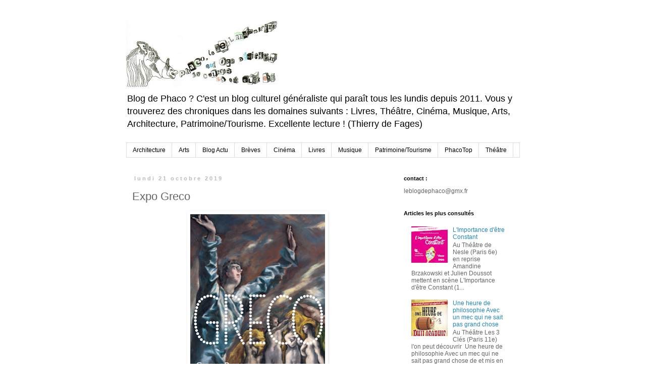

--- FILE ---
content_type: text/html; charset=UTF-8
request_url: http://blogdephaco.blogspot.com/2019/10/expo-greco.html
body_size: 18866
content:
<!DOCTYPE html>
<html class='v2' dir='ltr' lang='fr'>
<head>
<link href='https://www.blogger.com/static/v1/widgets/335934321-css_bundle_v2.css' rel='stylesheet' type='text/css'/>
<meta content='width=1100' name='viewport'/>
<meta content='text/html; charset=UTF-8' http-equiv='Content-Type'/>
<meta content='blogger' name='generator'/>
<link href='http://blogdephaco.blogspot.com/favicon.ico' rel='icon' type='image/x-icon'/>
<link href='http://blogdephaco.blogspot.com/2019/10/expo-greco.html' rel='canonical'/>
<link rel="alternate" type="application/atom+xml" title="Blog de Phaco - Atom" href="http://blogdephaco.blogspot.com/feeds/posts/default" />
<link rel="alternate" type="application/rss+xml" title="Blog de Phaco - RSS" href="http://blogdephaco.blogspot.com/feeds/posts/default?alt=rss" />
<link rel="service.post" type="application/atom+xml" title="Blog de Phaco - Atom" href="https://www.blogger.com/feeds/5199743877133249205/posts/default" />

<link rel="alternate" type="application/atom+xml" title="Blog de Phaco - Atom" href="http://blogdephaco.blogspot.com/feeds/7766651589775983672/comments/default" />
<!--Can't find substitution for tag [blog.ieCssRetrofitLinks]-->
<link href='https://blogger.googleusercontent.com/img/b/R29vZ2xl/AVvXsEhpFiDy0G1S-NJ7kh_QVU-psrh_AaSZC0sho1MB8hv4fTHyRlDSDjbSx9XMA7_7P0_jL8HtHjr37B-gFNnorO2PM4mqGRH3oqGLzuAP7jmdcc8PHlQcqQg9q4ABmV86qFPceHQdLSuC6Nib/s400/affiche-greco-site.png' rel='image_src'/>
<meta content='http://blogdephaco.blogspot.com/2019/10/expo-greco.html' property='og:url'/>
<meta content='Expo Greco  ' property='og:title'/>
<meta content='' property='og:description'/>
<meta content='https://blogger.googleusercontent.com/img/b/R29vZ2xl/AVvXsEhpFiDy0G1S-NJ7kh_QVU-psrh_AaSZC0sho1MB8hv4fTHyRlDSDjbSx9XMA7_7P0_jL8HtHjr37B-gFNnorO2PM4mqGRH3oqGLzuAP7jmdcc8PHlQcqQg9q4ABmV86qFPceHQdLSuC6Nib/w1200-h630-p-k-no-nu/affiche-greco-site.png' property='og:image'/>
<title>Blog de Phaco: Expo Greco  </title>
<style id='page-skin-1' type='text/css'><!--
/*
-----------------------------------------------
Blogger Template Style
Name:     Simple
Designer: Blogger
URL:      www.blogger.com
----------------------------------------------- */
/* Content
----------------------------------------------- */
body {
font: normal normal 12px 'Trebuchet MS', Trebuchet, Verdana, sans-serif;
color: #666666;
background: #ffffff none repeat scroll top left;
padding: 0 0 0 0;
}
html body .region-inner {
min-width: 0;
max-width: 100%;
width: auto;
}
h2 {
font-size: 22px;
}
a:link {
text-decoration:none;
color: #2288bb;
}
a:visited {
text-decoration:none;
color: #888888;
}
a:hover {
text-decoration:underline;
color: #33aaff;
}
.body-fauxcolumn-outer .fauxcolumn-inner {
background: transparent none repeat scroll top left;
_background-image: none;
}
.body-fauxcolumn-outer .cap-top {
position: absolute;
z-index: 1;
height: 400px;
width: 100%;
}
.body-fauxcolumn-outer .cap-top .cap-left {
width: 100%;
background: transparent none repeat-x scroll top left;
_background-image: none;
}
.content-outer {
-moz-box-shadow: 0 0 0 rgba(0, 0, 0, .15);
-webkit-box-shadow: 0 0 0 rgba(0, 0, 0, .15);
-goog-ms-box-shadow: 0 0 0 #333333;
box-shadow: 0 0 0 rgba(0, 0, 0, .15);
margin-bottom: 1px;
}
.content-inner {
padding: 10px 40px;
}
.content-inner {
background-color: #ffffff;
}
/* Header
----------------------------------------------- */
.header-outer {
background: transparent none repeat-x scroll 0 -400px;
_background-image: none;
}
.Header h1 {
font: normal normal 40px 'Courier New', Courier, FreeMono, monospace;
color: #007cbb;
text-shadow: 0 0 0 rgba(0, 0, 0, .2);
}
.Header h1 a {
color: #007cbb;
}
.Header .description {
font-size: 18px;
color: #000000;
}
.header-inner .Header .titlewrapper {
padding: 22px 0;
}
.header-inner .Header .descriptionwrapper {
padding: 0 0;
}
/* Tabs
----------------------------------------------- */
.tabs-inner .section:first-child {
border-top: 0 solid #dddddd;
}
.tabs-inner .section:first-child ul {
margin-top: -1px;
border-top: 1px solid #dddddd;
border-left: 1px solid #dddddd;
border-right: 1px solid #dddddd;
}
.tabs-inner .widget ul {
background: transparent none repeat-x scroll 0 -800px;
_background-image: none;
border-bottom: 1px solid #dddddd;
margin-top: 0;
margin-left: -30px;
margin-right: -30px;
}
.tabs-inner .widget li a {
display: inline-block;
padding: .6em 1em;
font: normal normal 12px 'Trebuchet MS', Trebuchet, Verdana, sans-serif;
color: #000000;
border-left: 1px solid #ffffff;
border-right: 1px solid #dddddd;
}
.tabs-inner .widget li:first-child a {
border-left: none;
}
.tabs-inner .widget li.selected a, .tabs-inner .widget li a:hover {
color: #000000;
background-color: #eeeeee;
text-decoration: none;
}
/* Columns
----------------------------------------------- */
.main-outer {
border-top: 0 solid transparent;
}
.fauxcolumn-left-outer .fauxcolumn-inner {
border-right: 1px solid transparent;
}
.fauxcolumn-right-outer .fauxcolumn-inner {
border-left: 1px solid transparent;
}
/* Headings
----------------------------------------------- */
div.widget > h2,
div.widget h2.title {
margin: 0 0 1em 0;
font: normal bold 11px 'Trebuchet MS',Trebuchet,Verdana,sans-serif;
color: #000000;
}
/* Widgets
----------------------------------------------- */
.widget .zippy {
color: #999999;
text-shadow: 2px 2px 1px rgba(0, 0, 0, .1);
}
.widget .popular-posts ul {
list-style: none;
}
/* Posts
----------------------------------------------- */
h2.date-header {
font: normal bold 11px Arial, Tahoma, Helvetica, FreeSans, sans-serif;
}
.date-header span {
background-color: #ffffff;
color: #bbbbbb;
padding: 0.4em;
letter-spacing: 3px;
margin: inherit;
}
.main-inner {
padding-top: 35px;
padding-bottom: 65px;
}
.main-inner .column-center-inner {
padding: 0 0;
}
.main-inner .column-center-inner .section {
margin: 0 1em;
}
.post {
margin: 0 0 45px 0;
}
h3.post-title, .comments h4 {
font: normal normal 22px 'Trebuchet MS',Trebuchet,Verdana,sans-serif;
margin: .75em 0 0;
}
.post-body {
font-size: 110%;
line-height: 1.4;
position: relative;
}
.post-body img, .post-body .tr-caption-container, .Profile img, .Image img,
.BlogList .item-thumbnail img {
padding: 2px;
background: #ffffff;
border: 1px solid #ffffff;
-moz-box-shadow: 1px 1px 5px rgba(0, 0, 0, .1);
-webkit-box-shadow: 1px 1px 5px rgba(0, 0, 0, .1);
box-shadow: 1px 1px 5px rgba(0, 0, 0, .1);
}
.post-body img, .post-body .tr-caption-container {
padding: 5px;
}
.post-body .tr-caption-container {
color: #bbbbbb;
}
.post-body .tr-caption-container img {
padding: 0;
background: transparent;
border: none;
-moz-box-shadow: 0 0 0 rgba(0, 0, 0, .1);
-webkit-box-shadow: 0 0 0 rgba(0, 0, 0, .1);
box-shadow: 0 0 0 rgba(0, 0, 0, .1);
}
.post-header {
margin: 0 0 1.5em;
line-height: 1.6;
font-size: 90%;
}
.post-footer {
margin: 20px -2px 0;
padding: 5px 10px;
color: #666666;
background-color: #ffffff;
border-bottom: 1px solid #eeeeee;
line-height: 1.6;
font-size: 90%;
}
#comments .comment-author {
padding-top: 1.5em;
border-top: 1px solid transparent;
background-position: 0 1.5em;
}
#comments .comment-author:first-child {
padding-top: 0;
border-top: none;
}
.avatar-image-container {
margin: .2em 0 0;
}
#comments .avatar-image-container img {
border: 1px solid #ffffff;
}
/* Comments
----------------------------------------------- */
.comments .comments-content .icon.blog-author {
background-repeat: no-repeat;
background-image: url([data-uri]);
}
.comments .comments-content .loadmore a {
border-top: 1px solid #999999;
border-bottom: 1px solid #999999;
}
.comments .comment-thread.inline-thread {
background-color: #ffffff;
}
.comments .continue {
border-top: 2px solid #999999;
}
/* Accents
---------------------------------------------- */
.section-columns td.columns-cell {
border-left: 1px solid transparent;
}
.blog-pager {
background: transparent url(http://www.blogblog.com/1kt/simple/paging_dot.png) repeat-x scroll top center;
}
.blog-pager-older-link, .home-link,
.blog-pager-newer-link {
background-color: #ffffff;
padding: 5px;
}
.footer-outer {
border-top: 1px dashed #bbbbbb;
}
/* Mobile
----------------------------------------------- */
body.mobile  {
background-size: auto;
}
.mobile .body-fauxcolumn-outer {
background: transparent none repeat scroll top left;
}
.mobile .body-fauxcolumn-outer .cap-top {
background-size: 100% auto;
}
.mobile .content-outer {
-webkit-box-shadow: 0 0 3px rgba(0, 0, 0, .15);
box-shadow: 0 0 3px rgba(0, 0, 0, .15);
}
.mobile .tabs-inner .widget ul {
margin-left: 0;
margin-right: 0;
}
.mobile .post {
margin: 0;
}
.mobile .main-inner .column-center-inner .section {
margin: 0;
}
.mobile .date-header span {
padding: 0.1em 10px;
margin: 0 -10px;
}
.mobile h3.post-title {
margin: 0;
}
.mobile .blog-pager {
background: transparent none no-repeat scroll top center;
}
.mobile .footer-outer {
border-top: none;
}
.mobile .main-inner, .mobile .footer-inner {
background-color: #ffffff;
}
.mobile-index-contents {
color: #666666;
}
.mobile-link-button {
background-color: #2288bb;
}
.mobile-link-button a:link, .mobile-link-button a:visited {
color: #ffffff;
}
.mobile .tabs-inner .section:first-child {
border-top: none;
}
.mobile .tabs-inner .PageList .widget-content {
background-color: #eeeeee;
color: #000000;
border-top: 1px solid #dddddd;
border-bottom: 1px solid #dddddd;
}
.mobile .tabs-inner .PageList .widget-content .pagelist-arrow {
border-left: 1px solid #dddddd;
}

--></style>
<style id='template-skin-1' type='text/css'><!--
body {
min-width: 860px;
}
.content-outer, .content-fauxcolumn-outer, .region-inner {
min-width: 860px;
max-width: 860px;
_width: 860px;
}
.main-inner .columns {
padding-left: 0px;
padding-right: 260px;
}
.main-inner .fauxcolumn-center-outer {
left: 0px;
right: 260px;
/* IE6 does not respect left and right together */
_width: expression(this.parentNode.offsetWidth -
parseInt("0px") -
parseInt("260px") + 'px');
}
.main-inner .fauxcolumn-left-outer {
width: 0px;
}
.main-inner .fauxcolumn-right-outer {
width: 260px;
}
.main-inner .column-left-outer {
width: 0px;
right: 100%;
margin-left: -0px;
}
.main-inner .column-right-outer {
width: 260px;
margin-right: -260px;
}
#layout {
min-width: 0;
}
#layout .content-outer {
min-width: 0;
width: 800px;
}
#layout .region-inner {
min-width: 0;
width: auto;
}
body#layout div.add_widget {
padding: 8px;
}
body#layout div.add_widget a {
margin-left: 32px;
}
--></style>
<link href='https://www.blogger.com/dyn-css/authorization.css?targetBlogID=5199743877133249205&amp;zx=e38bdcbc-b8c9-4ea3-8433-ca9c3e7097c6' media='none' onload='if(media!=&#39;all&#39;)media=&#39;all&#39;' rel='stylesheet'/><noscript><link href='https://www.blogger.com/dyn-css/authorization.css?targetBlogID=5199743877133249205&amp;zx=e38bdcbc-b8c9-4ea3-8433-ca9c3e7097c6' rel='stylesheet'/></noscript>
<meta name='google-adsense-platform-account' content='ca-host-pub-1556223355139109'/>
<meta name='google-adsense-platform-domain' content='blogspot.com'/>

<!-- data-ad-client=ca-pub-9273413682065071 -->

</head>
<body class='loading variant-simplysimple'>
<div class='navbar no-items section' id='navbar' name='Navbar'>
</div>
<div class='body-fauxcolumns'>
<div class='fauxcolumn-outer body-fauxcolumn-outer'>
<div class='cap-top'>
<div class='cap-left'></div>
<div class='cap-right'></div>
</div>
<div class='fauxborder-left'>
<div class='fauxborder-right'></div>
<div class='fauxcolumn-inner'>
</div>
</div>
<div class='cap-bottom'>
<div class='cap-left'></div>
<div class='cap-right'></div>
</div>
</div>
</div>
<div class='content'>
<div class='content-fauxcolumns'>
<div class='fauxcolumn-outer content-fauxcolumn-outer'>
<div class='cap-top'>
<div class='cap-left'></div>
<div class='cap-right'></div>
</div>
<div class='fauxborder-left'>
<div class='fauxborder-right'></div>
<div class='fauxcolumn-inner'>
</div>
</div>
<div class='cap-bottom'>
<div class='cap-left'></div>
<div class='cap-right'></div>
</div>
</div>
</div>
<div class='content-outer'>
<div class='content-cap-top cap-top'>
<div class='cap-left'></div>
<div class='cap-right'></div>
</div>
<div class='fauxborder-left content-fauxborder-left'>
<div class='fauxborder-right content-fauxborder-right'></div>
<div class='content-inner'>
<header>
<div class='header-outer'>
<div class='header-cap-top cap-top'>
<div class='cap-left'></div>
<div class='cap-right'></div>
</div>
<div class='fauxborder-left header-fauxborder-left'>
<div class='fauxborder-right header-fauxborder-right'></div>
<div class='region-inner header-inner'>
<div class='header section' id='header' name='En-tête'><div class='widget Header' data-version='1' id='Header1'>
<div id='header-inner'>
<a href='http://blogdephaco.blogspot.com/' style='display: block'>
<img alt='Blog de Phaco' height='134px; ' id='Header1_headerimg' src='https://blogger.googleusercontent.com/img/b/R29vZ2xl/AVvXsEjAOLwgyIkwKTQgHpy1XQlm30jbOMK9enOZj6-2ivErurYTthSTWY8o70z7OY5KEDOIjvfnhOhx2DTuFzYZLRAtxF178V5-sV7eOtCUKUSiJCfl0kvdaLIWSzT9wez9HgLRIzUYkWGVTQ4/s1600/PH+titre+ok.jpg' style='display: block' width='300px; '/>
</a>
<div class='descriptionwrapper'>
<p class='description'><span> 
Blog de Phaco ?
C'est un blog culturel généraliste qui paraît tous les lundis depuis 2011. Vous y trouverez  des chroniques dans les domaines suivants : Livres, Théâtre, Cinéma, Musique, Arts, Architecture, Patrimoine/Tourisme.

Excellente lecture !

                        (Thierry de Fages)
 

</span></p>
</div>
</div>
</div></div>
</div>
</div>
<div class='header-cap-bottom cap-bottom'>
<div class='cap-left'></div>
<div class='cap-right'></div>
</div>
</div>
</header>
<div class='tabs-outer'>
<div class='tabs-cap-top cap-top'>
<div class='cap-left'></div>
<div class='cap-right'></div>
</div>
<div class='fauxborder-left tabs-fauxborder-left'>
<div class='fauxborder-right tabs-fauxborder-right'></div>
<div class='region-inner tabs-inner'>
<div class='tabs section' id='crosscol' name='Toutes les colonnes'><div class='widget Label' data-version='1' id='Label1'>
<h2>Libellés</h2>
<div class='widget-content list-label-widget-content'>
<ul>
<li>
<a dir='ltr' href='http://blogdephaco.blogspot.com/search/label/Architecture'>Architecture</a>
</li>
<li>
<a dir='ltr' href='http://blogdephaco.blogspot.com/search/label/Arts'>Arts</a>
</li>
<li>
<a dir='ltr' href='http://blogdephaco.blogspot.com/search/label/Blog%20Actu'>Blog Actu</a>
</li>
<li>
<a dir='ltr' href='http://blogdephaco.blogspot.com/search/label/Br%C3%A8ves'>Brèves</a>
</li>
<li>
<a dir='ltr' href='http://blogdephaco.blogspot.com/search/label/Cin%C3%A9ma'>Cinéma</a>
</li>
<li>
<a dir='ltr' href='http://blogdephaco.blogspot.com/search/label/Livres'>Livres</a>
</li>
<li>
<a dir='ltr' href='http://blogdephaco.blogspot.com/search/label/Musique'>Musique</a>
</li>
<li>
<a dir='ltr' href='http://blogdephaco.blogspot.com/search/label/Patrimoine%2FTourisme'>Patrimoine/Tourisme</a>
</li>
<li>
<a dir='ltr' href='http://blogdephaco.blogspot.com/search/label/PhacoTop'>PhacoTop</a>
</li>
<li>
<a dir='ltr' href='http://blogdephaco.blogspot.com/search/label/Th%C3%A9%C3%A2tre'>Théâtre</a>
</li>
</ul>
<div class='clear'></div>
</div>
</div></div>
<div class='tabs no-items section' id='crosscol-overflow' name='Cross-Column 2'></div>
</div>
</div>
<div class='tabs-cap-bottom cap-bottom'>
<div class='cap-left'></div>
<div class='cap-right'></div>
</div>
</div>
<div class='main-outer'>
<div class='main-cap-top cap-top'>
<div class='cap-left'></div>
<div class='cap-right'></div>
</div>
<div class='fauxborder-left main-fauxborder-left'>
<div class='fauxborder-right main-fauxborder-right'></div>
<div class='region-inner main-inner'>
<div class='columns fauxcolumns'>
<div class='fauxcolumn-outer fauxcolumn-center-outer'>
<div class='cap-top'>
<div class='cap-left'></div>
<div class='cap-right'></div>
</div>
<div class='fauxborder-left'>
<div class='fauxborder-right'></div>
<div class='fauxcolumn-inner'>
</div>
</div>
<div class='cap-bottom'>
<div class='cap-left'></div>
<div class='cap-right'></div>
</div>
</div>
<div class='fauxcolumn-outer fauxcolumn-left-outer'>
<div class='cap-top'>
<div class='cap-left'></div>
<div class='cap-right'></div>
</div>
<div class='fauxborder-left'>
<div class='fauxborder-right'></div>
<div class='fauxcolumn-inner'>
</div>
</div>
<div class='cap-bottom'>
<div class='cap-left'></div>
<div class='cap-right'></div>
</div>
</div>
<div class='fauxcolumn-outer fauxcolumn-right-outer'>
<div class='cap-top'>
<div class='cap-left'></div>
<div class='cap-right'></div>
</div>
<div class='fauxborder-left'>
<div class='fauxborder-right'></div>
<div class='fauxcolumn-inner'>
</div>
</div>
<div class='cap-bottom'>
<div class='cap-left'></div>
<div class='cap-right'></div>
</div>
</div>
<!-- corrects IE6 width calculation -->
<div class='columns-inner'>
<div class='column-center-outer'>
<div class='column-center-inner'>
<div class='main section' id='main' name='Principal'><div class='widget Blog' data-version='1' id='Blog1'>
<div class='blog-posts hfeed'>

          <div class="date-outer">
        
<h2 class='date-header'><span>lundi 21 octobre 2019</span></h2>

          <div class="date-posts">
        
<div class='post-outer'>
<div class='post hentry uncustomized-post-template' itemprop='blogPost' itemscope='itemscope' itemtype='http://schema.org/BlogPosting'>
<meta content='https://blogger.googleusercontent.com/img/b/R29vZ2xl/AVvXsEhpFiDy0G1S-NJ7kh_QVU-psrh_AaSZC0sho1MB8hv4fTHyRlDSDjbSx9XMA7_7P0_jL8HtHjr37B-gFNnorO2PM4mqGRH3oqGLzuAP7jmdcc8PHlQcqQg9q4ABmV86qFPceHQdLSuC6Nib/s400/affiche-greco-site.png' itemprop='image_url'/>
<meta content='5199743877133249205' itemprop='blogId'/>
<meta content='7766651589775983672' itemprop='postId'/>
<a name='7766651589775983672'></a>
<h3 class='post-title entry-title' itemprop='name'>
Expo Greco  
</h3>
<div class='post-header'>
<div class='post-header-line-1'></div>
</div>
<div class='post-body entry-content' id='post-body-7766651589775983672' itemprop='description articleBody'>
<div class="separator" style="clear: both; text-align: center;">
<a href="https://blogger.googleusercontent.com/img/b/R29vZ2xl/AVvXsEhpFiDy0G1S-NJ7kh_QVU-psrh_AaSZC0sho1MB8hv4fTHyRlDSDjbSx9XMA7_7P0_jL8HtHjr37B-gFNnorO2PM4mqGRH3oqGLzuAP7jmdcc8PHlQcqQg9q4ABmV86qFPceHQdLSuC6Nib/s1600/affiche-greco-site.png" style="margin-left: 1em; margin-right: 1em;"><img border="0" data-original-height="567" data-original-width="380" height="400" src="https://blogger.googleusercontent.com/img/b/R29vZ2xl/AVvXsEhpFiDy0G1S-NJ7kh_QVU-psrh_AaSZC0sho1MB8hv4fTHyRlDSDjbSx9XMA7_7P0_jL8HtHjr37B-gFNnorO2PM4mqGRH3oqGLzuAP7jmdcc8PHlQcqQg9q4ABmV86qFPceHQdLSuC6Nib/s400/affiche-greco-site.png" width="267" /></a></div>
<br />
Première grande exposition consacrée au peintre espagnol d&#8217;origine crétoise <b>Doménikos</b> <b>Theotokopoulos</b> dit l<b>e Greco </b>(1541-1614) Le Grand Palais met à l&#8217;honneur un artiste visionnaire et moderne hors normes.<br />
<a name="more"></a><br />
<br />
<b>Le Greco </b>voyagea beaucoup dans sa vie. A Venise, à Rome et en Espagne où il se fixa à Tolède. Chronologique et riche en découvertes cette rétrospective nous conduit en tableaux sur les traces de cet infatigable inventeur de formes, qui eut sa première formation artistique en Crète - probablement dans le monastère de Sainte-Catherine - avant de s&#8217;installer à Venise où il eut l&#8217;occasion de travailler aux côtés de <b>Titien</b> puis à Rome où il s&#8217;orienta passionnément vers ce langage lumineux et fantastique, caractéristique de son univers. Une atmosphère puissante et mystérieuse imprègne ses tableaux qui doivent sans doute beaucoup à une stylisation audacieuse.<br />
<br />
<div class="separator" style="clear: both; text-align: center;">
<a href="https://blogger.googleusercontent.com/img/b/R29vZ2xl/AVvXsEglyYq0f3Qa2G-gCHkzCY-NMMfmtHcbk5-HlQwVv9caAirWBJun0wmXwIb19VZI8I9oA7ZTNaJUN2xa22PCRkz9tVxfiEAE7SZPNicMBMAezbJ8kvAWsPDnD71cs47YNdfQE-1rhSZ8kERg/s1600/GettyImages-53313152-1024x787.jpg" style="margin-left: 1em; margin-right: 1em;"><img border="0" data-original-height="787" data-original-width="1024" height="306" src="https://blogger.googleusercontent.com/img/b/R29vZ2xl/AVvXsEglyYq0f3Qa2G-gCHkzCY-NMMfmtHcbk5-HlQwVv9caAirWBJun0wmXwIb19VZI8I9oA7ZTNaJUN2xa22PCRkz9tVxfiEAE7SZPNicMBMAezbJ8kvAWsPDnD71cs47YNdfQE-1rhSZ8kERg/s400/GettyImages-53313152-1024x787.jpg" width="400" /></a></div>
<div style="text-align: center;">
GRECO</div>
<div style="text-align: center;">
Dominikos Theotokopoulos,</div>
<div style="text-align: center;">
&nbsp;<i>La Fable</i>, vers 1585, huile sur toile 65 x 90 cm</div>
<div style="text-align: center;">
Leeds, 8 th Earl of Harewood, Harewood House Trust</div>
<div style="text-align: center;">
&#169;<span style="text-align: center;">&nbsp;</span>Leeds, Harewood House</div>
<br />
Contrairement à <b>Rubens </b>ou <b>Velazquez</b>  l&#8217;homme eut beaucoup de difficultés à s&#8217;attirer les faveurs des grands mécènes. Il traîna longtemps une réputation d&#8217;artiste irascible et prétentieux. (En 1572 il fut même mis à la porte du Palais Farnèse !) Tolède fut inséparable de la carrière du peintre. Il y a passé trente-sept ans, s'y est marié et a eu un fils. Il y est arrivé à la fois par dépit et par hasard. C'est pour devenir un des peintres officiels de<b> Philippe II</b> (1527-1598), au siège de la cour, qu'il s'est rendu en Espagne. Mais son style trop en avance, son influence byzantine typée et ses touches de couleur osées déplaisaient au souverain. C'est parce qu'il a échoué qu'il s'est installé à Tolède, où il reçut deux commandes pour la cathédrale grâce à l'aide d'un ami, <b>Don Luis de Castille,</b> qui vantait son &#171; arte y oficio &#187;.<br />
<br />
<div class="separator" style="clear: both; text-align: center;">
<a href="https://blogger.googleusercontent.com/img/b/R29vZ2xl/AVvXsEjUbKM4rPmGn7QuE9_If6MLFL6898TL800Msmz3T8o6FCjl9SC0JFA5Z5nyRDhK58lry1kZDu3ZkQsSmck5dKd96ItaEOGn4xcPHpaE_PDiLs0dnKys9hu1lmP0xc8UnbYbidzTUZrVG06J/s1600/10168226e0e6adf014593523e6c4eb7d--oil-on-canvas-canvas-paintings.jpg" style="margin-left: 1em; margin-right: 1em;"><img border="0" data-original-height="306" data-original-width="236" height="400" src="https://blogger.googleusercontent.com/img/b/R29vZ2xl/AVvXsEjUbKM4rPmGn7QuE9_If6MLFL6898TL800Msmz3T8o6FCjl9SC0JFA5Z5nyRDhK58lry1kZDu3ZkQsSmck5dKd96ItaEOGn4xcPHpaE_PDiLs0dnKys9hu1lmP0xc8UnbYbidzTUZrVG06J/s400/10168226e0e6adf014593523e6c4eb7d--oil-on-canvas-canvas-paintings.jpg" width="308" /></a></div>
<div style="text-align: center;">
GRECO</div>
<div style="text-align: center;">
Dominikos Theotokopoulos,&nbsp;</div>
<div style="text-align: center;">
<i>Portrait du frère Hortensia Félix Paravicino</i>, vers 1609-1611, huile sur toile 112 x 86,1cm</div>
<div style="text-align: center;">
Boston, Museum of Fine Arts</div>
<div style="text-align: center;">
Photographs &#169; 2018 Museum of Fine Arts, Boston. All rights reserved.</div>
<br />
En tout cas l&#8217;histoire de la peinture aura retenu pour la postérité ses figures allongées, ses couleurs intenses et originales et sa subtile distorsion des formes, ce tout donnant à ses toiles à la fois un aspect fantastique et réaliste. <b>Le Greco </b>annonce la modernité de <b>Modigliani</b>, celle de <b>Bacon</b> ou de <b>Picasso</b> - ce dernier d&#8217;ailleurs le préférait à <b>Velazquez </b>sans doute pour le culot et l&#8217;impétuosité. Le parcours de l &#8216;expo nous montre clairement comment l&#8217;auteur de <i>L&#8217;Enterrement du comte d&#8217;Orgaz </i>(1586-1588) &#8211; toile la plus connue du <b>Greco </b>- n&#8217;a cessé au fil de sa carrière d&#8217;innover et de se réinventer. Par l&#8217;importance accordée à la lumière, par ses formes flirtant bon avec l&#8217;abstraction, par la gestuelle théâtrale de ses personnages l&#8217;œuvre majeure du <b>Greco </b>préfigure aussi d&#8217;une certaine façon les expressionnistes allemand et autrichien.<br />
<br />
Expo <i>Greco</i><br />
Grand Palais - galerie sud-est<br />
3, avenue du Général Eisenhower<br />
Paris 8e<br />
<br />
horaires : jeudi, dimanche et lundi de 10 h à 20 h. Nocturne mercredi, vendredi et samedi de 10 h à 22h. Fermeture hebdomadaire le mardi.<br />
<br />
jusqu&#8217;au 10 février 2020<br />
<br />
<div class="separator" style="clear: both; text-align: center;">
<a href="https://blogger.googleusercontent.com/img/b/R29vZ2xl/AVvXsEjYNSiTrUJgS2-LhPMVZ2Nza_Oox0pztzt6L9H2Q_vJu8LoxAAlZyD3qrodSMrHA9iP4AP4HJxWDzBfk4w9fQRYH6JPi4OdAqtTveXdaKDD0_Ymw5Bjqgy63fXJzlgvoizYmMgHzlPhXVvp/s1600/Unknown.jpeg" style="margin-left: 1em; margin-right: 1em;"><img border="0" data-original-height="255" data-original-width="198" height="400" src="https://blogger.googleusercontent.com/img/b/R29vZ2xl/AVvXsEjYNSiTrUJgS2-LhPMVZ2Nza_Oox0pztzt6L9H2Q_vJu8LoxAAlZyD3qrodSMrHA9iP4AP4HJxWDzBfk4w9fQRYH6JPi4OdAqtTveXdaKDD0_Ymw5Bjqgy63fXJzlgvoizYmMgHzlPhXVvp/s400/Unknown.jpeg" width="310" /></a></div>
<div style="text-align: center;">
GRECO</div>
<div style="text-align: center;">
Dominikos Theotokopoulos,&nbsp;</div>
<div style="text-align: center;">
<i>L'adoration du nom de Jésus</i>, dit aussi<i> Le Songe de Philippe II,</i> vers 1575-1580,</div>
<div style="text-align: center;">
huile et tempera sur panneau 55, 1 x 33, 8 cm</div>
<div style="text-align: center;">
Londres The National Gallery</div>
<div style="text-align: center;">
Photo &#169; &nbsp;The National Gallery Londres, Dist.RMN-Grand Palais / National Gallery Photographic Department</div><div style="text-align: center;"><br /></div><div style="text-align: center;"><br /></div><div style="text-align: left;"><i><b>A lire</b></i> :</div><div style="text-align: left;"><br /></div><div style="text-align: left;">Expo <i>Rubens, portraits princiers</i></div><div style="text-align: left;"><a href="https://blogdephaco.blogspot.com/2017/10/expo-rubens-portraits-princiers.html#more" rel="nofollow">https://blogdephaco.blogspot.com/2017/10/expo-rubens-portraits-princiers.html#more</a><br /></div><div style="text-align: left;"><br /></div><div style="text-align: left;">Expo <i>Valentin de Boulogne - Réinventer Caravage</i></div><div style="text-align: left;"><a href="https://blogdephaco.blogspot.com/2017/04/expo-valentin-de-boulogne-reinventer.html#more" rel="nofollow">https://blogdephaco.blogspot.com/2017/04/expo-valentin-de-boulogne-reinventer.html#more</a><br /></div><div style="text-align: left;"><br /></div><div style="text-align: left;">Expo <i>Florence - Portraits à la cour de Médicis</i></div><div style="text-align: left;"><a href="https://blogdephaco.blogspot.com/2015/09/expo-florence-portraits-la-cour-des.html#more" rel="nofollow">https://blogdephaco.blogspot.com/2015/09/expo-florence-portraits-la-cour-des.html#more</a><br /></div><div style="text-align: left;"><br /></div><div style="text-align: left;">Expo <i>Flamands et hollandais</i></div><div style="text-align: left;"><a href="https://blogdephaco.blogspot.com/2015/04/expo-la-flandre-et-la-mer-de-pieter.html#more" rel="nofollow">https://blogdephaco.blogspot.com/2015/04/expo-la-flandre-et-la-mer-de-pieter.html#more</a><br /></div><div style="text-align: left;"><br /></div><div style="text-align: left;">Expo <i>La Flandre et la mer : de Pieter l'Ancien à Jan Brueghel de Velours</i></div><div style="text-align: left;"><a href="https://blogdephaco.blogspot.com/2015/04/expo-la-flandre-et-la-mer-de-pieter.html#more" rel="nofollow">https://blogdephaco.blogspot.com/2015/04/expo-la-flandre-et-la-mer-de-pieter.html#more</a><br /></div><div style="text-align: left;"><br /></div><div style="text-align: left;">Expo <i>Velazquez</i></div><div style="text-align: left;"><a href="https://blogdephaco.blogspot.com/2015/03/expo-velazquez.html#more" rel="nofollow">https://blogdephaco.blogspot.com/2015/03/expo-velazquez.html#more</a><br /></div><div style="text-align: left;"><br /></div><div style="text-align: left;">Expo <i>Les Tudors</i></div><div style="text-align: left;"><a href="https://blogdephaco.blogspot.com/2015/03/expo-les-tudors.html#more" rel="nofollow">https://blogdephaco.blogspot.com/2015/03/expo-les-tudors.html#more</a><br /></div><div style="text-align: left;"><br /></div><div style="text-align: left;">Expo <i>L'Age d'Or hollandais - La Collection Kremer</i></div><div style="text-align: left;"><a href="https://blogdephaco.blogspot.com/2012/01/lage-dor-hollandais-la-collection.html#more" rel="nofollow">https://blogdephaco.blogspot.com/2012/01/lage-dor-hollandais-la-collection.html#more</a>&nbsp;</div><div style="text-align: left;"><br /></div><div style="text-align: left;"><br /></div>
<div style="text-align: center;">
<br /></div>
<br />
<div style='clear: both;'></div>
</div>
<div class='post-footer'>
<div class='post-footer-line post-footer-line-1'>
<span class='post-author vcard'>
Posted by
<span class='fn' itemprop='author' itemscope='itemscope' itemtype='http://schema.org/Person'>
<meta content='https://www.blogger.com/profile/10174067810396922459' itemprop='url'/>
<a class='g-profile' href='https://www.blogger.com/profile/10174067810396922459' rel='author' title='author profile'>
<span itemprop='name'>phaco</span>
</a>
</span>
</span>
<span class='post-timestamp'>
at
<meta content='http://blogdephaco.blogspot.com/2019/10/expo-greco.html' itemprop='url'/>
<a class='timestamp-link' href='http://blogdephaco.blogspot.com/2019/10/expo-greco.html' rel='bookmark' title='permanent link'><abbr class='published' itemprop='datePublished' title='2019-10-21T00:21:00+02:00'>00:21</abbr></a>
</span>
<span class='post-comment-link'>
</span>
<span class='post-icons'>
<span class='item-action'>
<a href='https://www.blogger.com/email-post/5199743877133249205/7766651589775983672' title='Envoyer l&#39;article par e-mail'>
<img alt='' class='icon-action' height='13' src='https://resources.blogblog.com/img/icon18_email.gif' width='18'/>
</a>
</span>
</span>
<div class='post-share-buttons goog-inline-block'>
<a class='goog-inline-block share-button sb-email' href='https://www.blogger.com/share-post.g?blogID=5199743877133249205&postID=7766651589775983672&target=email' target='_blank' title='Envoyer par e-mail'><span class='share-button-link-text'>Envoyer par e-mail</span></a><a class='goog-inline-block share-button sb-blog' href='https://www.blogger.com/share-post.g?blogID=5199743877133249205&postID=7766651589775983672&target=blog' onclick='window.open(this.href, "_blank", "height=270,width=475"); return false;' target='_blank' title='BlogThis!'><span class='share-button-link-text'>BlogThis!</span></a><a class='goog-inline-block share-button sb-twitter' href='https://www.blogger.com/share-post.g?blogID=5199743877133249205&postID=7766651589775983672&target=twitter' target='_blank' title='Partager sur X'><span class='share-button-link-text'>Partager sur X</span></a><a class='goog-inline-block share-button sb-facebook' href='https://www.blogger.com/share-post.g?blogID=5199743877133249205&postID=7766651589775983672&target=facebook' onclick='window.open(this.href, "_blank", "height=430,width=640"); return false;' target='_blank' title='Partager sur Facebook'><span class='share-button-link-text'>Partager sur Facebook</span></a><a class='goog-inline-block share-button sb-pinterest' href='https://www.blogger.com/share-post.g?blogID=5199743877133249205&postID=7766651589775983672&target=pinterest' target='_blank' title='Partager sur Pinterest'><span class='share-button-link-text'>Partager sur Pinterest</span></a>
</div>
</div>
<div class='post-footer-line post-footer-line-2'>
<span class='post-labels'>
Labels:
<a href='http://blogdephaco.blogspot.com/search/label/Arts' rel='tag'>Arts</a>
</span>
</div>
<div class='post-footer-line post-footer-line-3'>
<span class='post-location'>
</span>
</div>
</div>
</div>
<div class='comments' id='comments'>
<a name='comments'></a>
<h4>Aucun commentaire:</h4>
<div id='Blog1_comments-block-wrapper'>
<dl class='avatar-comment-indent' id='comments-block'>
</dl>
</div>
<p class='comment-footer'>
<div class='comment-form'>
<a name='comment-form'></a>
<h4 id='comment-post-message'>Enregistrer un commentaire</h4>
<p>
</p>
<a href='https://www.blogger.com/comment/frame/5199743877133249205?po=7766651589775983672&hl=fr&saa=85391&origin=http://blogdephaco.blogspot.com' id='comment-editor-src'></a>
<iframe allowtransparency='true' class='blogger-iframe-colorize blogger-comment-from-post' frameborder='0' height='410px' id='comment-editor' name='comment-editor' src='' width='100%'></iframe>
<script src='https://www.blogger.com/static/v1/jsbin/2830521187-comment_from_post_iframe.js' type='text/javascript'></script>
<script type='text/javascript'>
      BLOG_CMT_createIframe('https://www.blogger.com/rpc_relay.html');
    </script>
</div>
</p>
</div>
</div>

        </div></div>
      
</div>
<div class='blog-pager' id='blog-pager'>
<span id='blog-pager-newer-link'>
<a class='blog-pager-newer-link' href='http://blogdephaco.blogspot.com/2019/10/six-strings-under-le-nouvel-opus-de.html' id='Blog1_blog-pager-newer-link' title='Article plus récent'>Article plus récent</a>
</span>
<span id='blog-pager-older-link'>
<a class='blog-pager-older-link' href='http://blogdephaco.blogspot.com/2019/10/piege-pour-cendrillon.html' id='Blog1_blog-pager-older-link' title='Article plus ancien'>Article plus ancien</a>
</span>
<a class='home-link' href='http://blogdephaco.blogspot.com/'>Accueil</a>
</div>
<div class='clear'></div>
<div class='post-feeds'>
<div class='feed-links'>
Inscription à :
<a class='feed-link' href='http://blogdephaco.blogspot.com/feeds/7766651589775983672/comments/default' target='_blank' type='application/atom+xml'>Publier les commentaires (Atom)</a>
</div>
</div>
</div></div>
</div>
</div>
<div class='column-left-outer'>
<div class='column-left-inner'>
<aside>
</aside>
</div>
</div>
<div class='column-right-outer'>
<div class='column-right-inner'>
<aside>
<div class='sidebar section' id='sidebar-right-1'><div class='widget Text' data-version='1' id='Text1'>
<h2 class='title'>contact :</h2>
<div class='widget-content'>
leblogdephaco@gmx.fr
</div>
<div class='clear'></div>
</div><div class='widget PopularPosts' data-version='1' id='PopularPosts3'>
<h2>Articles les plus consultés</h2>
<div class='widget-content popular-posts'>
<ul>
<li>
<div class='item-content'>
<div class='item-thumbnail'>
<a href='http://blogdephaco.blogspot.com/2025/02/limportance-detre-constant.html' target='_blank'>
<img alt='' border='0' src='https://blogger.googleusercontent.com/img/a/AVvXsEgI1yRAx8aKJrrvb1kFAAGvFiFTl-kHK6bL2lFoHnECes5XPrcbu8noIJyk2CCjJ8_9cGgGPPkGb942de8PQvfv7WTZkpz0OtlDjRUQNDkzvNd_OyHvx4QXHhJ4qSDYylPLXxG3QbWtpICWmIKOZ-2iZjWyuGEaEKYuCMfiH9_xNsBcRWPRkFXTUSc0yXyT=w72-h72-p-k-no-nu'/>
</a>
</div>
<div class='item-title'><a href='http://blogdephaco.blogspot.com/2025/02/limportance-detre-constant.html'>L'Importance d'être Constant</a></div>
<div class='item-snippet'>Au Théâtre de Nesle (Paris 6e) en reprise   Amandine Brzakowski et  Julien Doussot  mettent en scène L&#39;Importance d&#39;être Constant (1...</div>
</div>
<div style='clear: both;'></div>
</li>
<li>
<div class='item-content'>
<div class='item-thumbnail'>
<a href='http://blogdephaco.blogspot.com/2026/01/une-heure-de-philosophie-avec-un-mec.html' target='_blank'>
<img alt='' border='0' src='https://blogger.googleusercontent.com/img/a/AVvXsEiuEylTaoefei_jWfIQX7mQLrGWNR4UQ9p6H1sRMBIMt4bWwaAHcgjqF7D3_tT4708zLi9n34-asNM33p-6J2eTrM9nUjkhbyPHSS0wFG4Q2FZ0KAPBpwcmDgpqO4xMmxIUDC8vUAdZHCTs2zrTvvk5kpQPS17Q71VKxS1qqNx8YZoquVAEhQ1HzgwKMnZa=w72-h72-p-k-no-nu'/>
</a>
</div>
<div class='item-title'><a href='http://blogdephaco.blogspot.com/2026/01/une-heure-de-philosophie-avec-un-mec.html'>Une heure de philosophie Avec un mec qui ne sait pas grand chose</a></div>
<div class='item-snippet'>Au Théâtre Les 3 Clés (Paris 11e) l&#39;on peut découvrir&#160; Une heure de philosophie Avec un mec qui ne sait pas grand chose de et mis en scè...</div>
</div>
<div style='clear: both;'></div>
</li>
<li>
<div class='item-content'>
<div class='item-thumbnail'>
<a href='http://blogdephaco.blogspot.com/2024/11/comic-trip-le-nouvel-opus-de-sylvie.html' target='_blank'>
<img alt='' border='0' src='https://blogger.googleusercontent.com/img/a/AVvXsEi9f7hiy9yp1JLEjhpvHvmgMcbtYOOpo8NJKJtZwvIE6SJUDlkKn2D3yobAqDoDJOdlqDi0nw-QEHrJ8axotrfAcOp3Uu5SNqvHcWsH_NRlA33MvyGUu_0fLTtUtDsY9nRcY-9N9rEppc9bsy7feL8yOW_FTjOlu8AsD-khSHU6QPeYK9SOCGjeIPz8F7Wa=w72-h72-p-k-no-nu'/>
</a>
</div>
<div class='item-title'><a href='http://blogdephaco.blogspot.com/2024/11/comic-trip-le-nouvel-opus-de-sylvie.html'>Comic Trip, le nouvel opus de Sylvie Kreusch</a></div>
<div class='item-snippet'>3 ans après l&#39;emblématique Montbray , la chanteuse belge&#160; &#160;Sylvie Kreusch &#160; nous revient avec un 2e opus solo, le somptueux&#160; Comic Trip ...</div>
</div>
<div style='clear: both;'></div>
</li>
<li>
<div class='item-content'>
<div class='item-thumbnail'>
<a href='http://blogdephaco.blogspot.com/2026/01/la-metropole-par-les-parcs-enquete.html' target='_blank'>
<img alt='' border='0' src='https://blogger.googleusercontent.com/img/a/AVvXsEh-u93w3Z3r5iaumtoJQZTxm6btwo2VnuKzpIE7ri3Q1ZjTrpEB8RV_aHW9dD_gygTJpFNJJ9CJBXViMElRgQ2OsQnq6uf0nCoTWiQ8Zs2euMQhbw3UWcO3VIev3wDcAQm2pjnt_wWinTB7tGttOETsrqNw01xJBUGwOyxLw542QDScKA56IuS7am54GWmJ=w72-h72-p-k-no-nu'/>
</a>
</div>
<div class='item-title'><a href='http://blogdephaco.blogspot.com/2026/01/la-metropole-par-les-parcs-enquete.html'>La métropole par les parcs : enquête photographique sur les projets pionniers du Grand Paris (1970-1990)</a></div>
<div class='item-snippet'>Cette enquête illustre la grande variété des regards portés sur les parcs métropolitains et invite à un voyage à travers des projets pionnie...</div>
</div>
<div style='clear: both;'></div>
</li>
<li>
<div class='item-content'>
<div class='item-thumbnail'>
<a href='http://blogdephaco.blogspot.com/2026/01/lappel-du-vide.html' target='_blank'>
<img alt='' border='0' src='https://blogger.googleusercontent.com/img/a/AVvXsEhIRU3cMG27OuaJhNCdD6plKgpT34nlRHNj-aEcyOZ1RidL7Zm5ctm9KCjp-SiI0-3C0cW7K3uOWqNJCUPlzBnLhvGIftmhGqnP_nW7XOyEexjKetYst8Y-TKs8_GNiYg-OaFz2pCDH_EZkFUltcjnQDAP5LSrQOUV3ObxzXU0ApOgksiRQG-Yu1QKWqTOb=w72-h72-p-k-no-nu'/>
</a>
</div>
<div class='item-title'><a href='http://blogdephaco.blogspot.com/2026/01/lappel-du-vide.html'>L'appel du vide</a></div>
<div class='item-snippet'>Au Théâtre Darius Milhaud (Paris 19e) l&#39;on peut découvrir  L&#39;appel du vide , une pièce de Augustin Ledoux mise en scène par ce derni...</div>
</div>
<div style='clear: both;'></div>
</li>
<li>
<div class='item-content'>
<div class='item-thumbnail'>
<a href='http://blogdephaco.blogspot.com/2026/01/de-deux-choses-lurne.html' target='_blank'>
<img alt='' border='0' src='https://blogger.googleusercontent.com/img/a/AVvXsEitqUK8j5k4V0pXMGmkCmk66nhK1ry2BOR7gdbZMARw6u4gJX8eU_yVogAMntlIcRW29gzEZqx0Wgb5uGNeTzek5CLAuzT0H-Ot8LW5_5EZreYLmvAEHt091F89RCD99qm94ruIx8HNP_2AmCr0SSFyfkHj5kGZ4F1q-0wchT6ITE-Dg5Sd5d0eEWBrE1h7=w72-h72-p-k-no-nu'/>
</a>
</div>
<div class='item-title'><a href='http://blogdephaco.blogspot.com/2026/01/de-deux-choses-lurne.html'>De deux choses l'urne</a></div>
<div class='item-snippet'> Au  Théâtre Le Guichet Montparnasse l&#39;on peut découvrir De deux choses l&#39;urne , de Daniel Chardon dans une mise en scène d&#39; Ild...</div>
</div>
<div style='clear: both;'></div>
</li>
<li>
<div class='item-content'>
<div class='item-thumbnail'>
<a href='http://blogdephaco.blogspot.com/2026/01/le-pouvoir-et-livresse-de-noe-eltsine.html' target='_blank'>
<img alt='' border='0' src='https://blogger.googleusercontent.com/img/a/AVvXsEgDcE5imeueB0KSjPcvAyYZGfF_If-hkVAGCHA_E8GMU43CckEe-5gBYim6xoDMjWMD_uYLp2qKul41j6zJWvBJvBmKEfyBSW-5QHtmOrR7P5F7Gut08Japjn1Ljr0HhhFSz6Mt-6BbxDsigruVEdcebapEyJNZZCP4lTcI-wGxf23I9dfM3HxN_D1XxI0o=w72-h72-p-k-no-nu'/>
</a>
</div>
<div class='item-title'><a href='http://blogdephaco.blogspot.com/2026/01/le-pouvoir-et-livresse-de-noe-eltsine.html'>Le Pouvoir et l'Ivresse. De Noé à Eltsine</a></div>
<div class='item-snippet'>Relativement peu d&#39;études en sciences humaines ont investi dans le champ historique &#160;les thèmes de la consommation d&#39;alcool et de se...</div>
</div>
<div style='clear: both;'></div>
</li>
<li>
<div class='item-content'>
<div class='item-thumbnail'>
<a href='http://blogdephaco.blogspot.com/2026/01/la-salle-dattente.html' target='_blank'>
<img alt='' border='0' src='https://blogger.googleusercontent.com/img/a/AVvXsEjhePlp3sPf4WNzyesP2KvDw6RTgH3v7h7KlyLEOkOHyWPAmeZiV_YzDtEOgOpPnGe_hGmBJuyH-JO10Pz03hsHMxIpb72qgCFKhqP-QlLBtKT5GqfApDLVk1gYToI4vwCx6K1-zsKMU6yA7L64pFtIxF3UsYX5z6KAtGhkR1h3UWNIske_NwxIyOZhbq0e=w72-h72-p-k-no-nu'/>
</a>
</div>
<div class='item-title'><a href='http://blogdephaco.blogspot.com/2026/01/la-salle-dattente.html'>La salle d'attente</a></div>
<div class='item-snippet'>Au Théâtre Darius Milhaud (Paris 19e) l&#39;on peut découvrir&#160; La salle d&#39;attente , une pièce de Maryse Rivière,  mise en scène par Stép...</div>
</div>
<div style='clear: both;'></div>
</li>
<li>
<div class='item-content'>
<div class='item-thumbnail'>
<a href='http://blogdephaco.blogspot.com/2026/01/quand-les-immigrants-inventaient-lart.html' target='_blank'>
<img alt='' border='0' src='https://blogger.googleusercontent.com/img/a/AVvXsEimzwnQRsUi0ViFTWo_8Q9MoFW0MGzwtsB2l1bpaT3P2Pxx2EV7HRkI6yIgsd6qWv2dcQmY_LfhzXe8LJCPfXcAVEAqz68D6gCugh6W3M7Md1e0eYqxYciJIz54Sz22XOCmDkO2ajiKqdx6iHoog0o-IjxfN6IIg-UpERQ8URU3hgPZ9htvPgLJOEEBM5UX=w72-h72-p-k-no-nu'/>
</a>
</div>
<div class='item-title'><a href='http://blogdephaco.blogspot.com/2026/01/quand-les-immigrants-inventaient-lart.html'>Quand les immigrants inventaient l&#8217;art moderne</a></div>
<div class='item-snippet'>Dans le livre&#160; Quand les immigrants inventaient l&#8217;art moderne  l&#39;historienne d&#39;art Marie-France Lavalade  ne décrit pas seulement l...</div>
</div>
<div style='clear: both;'></div>
</li>
<li>
<div class='item-content'>
<div class='item-thumbnail'>
<a href='http://blogdephaco.blogspot.com/2013/10/architectes-meconnus-des-annees-30-paris.html' target='_blank'>
<img alt='' border='0' src='https://blogger.googleusercontent.com/img/b/R29vZ2xl/AVvXsEjvL9pOTmHvfFw57ItemlYPFc2Cv5EkvLvEbZq-ksqDbprDDUNpvpzqfsHuMoB5Dic-pnXLi2iZd3VNFyj7yPTr-2s3W397pAi0o5YgEwfBdgAb6Brrra11XruAW3DhqdyfKahfazgc45ZZ/w72-h72-p-k-no-nu/Paris_14e_-_Rue_Cassini_12_Immeuble_Abella_MH.jpg'/>
</a>
</div>
<div class='item-title'><a href='http://blogdephaco.blogspot.com/2013/10/architectes-meconnus-des-annees-30-paris.html'>Architectes méconnus des années 30 à Paris&#8230; </a></div>
<div class='item-snippet'>        Charles Abella ( 1930)  &#160;logements de standing et ateliers d&#39;artistes au&#160;&#160;12, rue Cassini (Paris 14e)      L&#39;immeuble de la ...</div>
</div>
<div style='clear: both;'></div>
</li>
</ul>
<div class='clear'></div>
</div>
</div><div class='widget Stats' data-version='1' id='Stats1'>
<h2>Nombre total de pages vues</h2>
<div class='widget-content'>
<div id='Stats1_content' style='display: none;'>
<span class='counter-wrapper graph-counter-wrapper' id='Stats1_totalCount'>
</span>
<div class='clear'></div>
</div>
</div>
</div><div class='widget AdSense' data-version='1' id='AdSense1'>
<div class='widget-content'>
<script type="text/javascript"><!--
google_ad_client = "ca-pub-9273413682065071";
google_ad_host = "ca-host-pub-1556223355139109";
google_ad_host_channel = "L0001";
/* blogdephaco_sidebar-right-1_AdSense1_200x200_as */
google_ad_slot = "4280083818";
google_ad_width = 200;
google_ad_height = 200;
//-->
</script>
<script type="text/javascript"
src="http://pagead2.googlesyndication.com/pagead/show_ads.js">
</script>
<div class='clear'></div>
</div>
</div></div>
</aside>
</div>
</div>
</div>
<div style='clear: both'></div>
<!-- columns -->
</div>
<!-- main -->
</div>
</div>
<div class='main-cap-bottom cap-bottom'>
<div class='cap-left'></div>
<div class='cap-right'></div>
</div>
</div>
<footer>
<div class='footer-outer'>
<div class='footer-cap-top cap-top'>
<div class='cap-left'></div>
<div class='cap-right'></div>
</div>
<div class='fauxborder-left footer-fauxborder-left'>
<div class='fauxborder-right footer-fauxborder-right'></div>
<div class='region-inner footer-inner'>
<div class='foot section' id='footer-1'><div class='widget BlogList' data-version='1' id='BlogList2'>
<h2 class='title'>http://www.superhero.fr</h2>
<div class='widget-content'>
<div class='blog-list-container' id='BlogList2_container'>
<ul id='BlogList2_blogs'>
<li style='display: block;'>
<div class='blog-icon'>
<img data-lateloadsrc='https://lh3.googleusercontent.com/blogger_img_proxy/AEn0k_ukUjglsKVfiUUum6yjBg6nGXUBPZXJx_NBjyFp3WuRg5vtwlnuh4h5e7wXpK5hsQspVJTW0MQwL8ItORiRV2a-MPz_XgM=s16-w16-h16' height='16' width='16'/>
</div>
<div class='blog-content'>
<div class='blog-title'>
<a href='https://www.capital.fr' target='_blank'>
Capital fr</a>
</div>
<div class='item-content'>
<span class='item-title'>
<a href='https://www.capital.fr/economie-politique/l-europe-doit-se-reveiller-l-appel-du-prix-nobel-d-economie-philippe-aghion-a-un-sursaut-face-aux-etats-unis-1523005' target='_blank'>
&#171;L'Europe doit se réveiller&#187; : l'appel du prix Nobel d'économie Philippe 
Aghion à un sursaut face aux Etats-Unis
</a>
</span>
</div>
</div>
<div style='clear: both;'></div>
</li>
<li style='display: block;'>
<div class='blog-icon'>
<img data-lateloadsrc='https://lh3.googleusercontent.com/blogger_img_proxy/AEn0k_sU1dnGQmDs24VS64fz8sfP3ZNhs98S8vRd8di7q13RTj-w99DJYIaUNSryutT1fF3MS5N_tjPDXobE9I7gk_r_U5twvOR1_wr0xf8nzg=s16-w16-h16' height='16' width='16'/>
</div>
<div class='blog-content'>
<div class='blog-title'>
<a href='https://www.leblogducinema.com' target='_blank'>
Le Blog Du Cinéma</a>
</div>
<div class='item-content'>
<span class='item-title'>
<a href='https://www.leblogducinema.com/critique/critique-film/histoires-de-la-bonne-vallee-critique-guerin-65537082/' target='_blank'>
HISTOIRES DE LA BONNE VALLÉE, éloge d&#8217;un territoire à la marge
</a>
</span>
</div>
</div>
<div style='clear: both;'></div>
</li>
<li style='display: block;'>
<div class='blog-icon'>
<img data-lateloadsrc='https://lh3.googleusercontent.com/blogger_img_proxy/AEn0k_uwxi7s1vRWl6PUip9A2RdrnjN1aRlw5IcJsHrZXl55Exy5_BiswNiG6MVvJaXqHkOEBQlCzKKLh1UABba8GduVs9bwASdcFw5jksF8NNYPL62Eng=s16-w16-h16' height='16' width='16'/>
</div>
<div class='blog-content'>
<div class='blog-title'>
<a href='https://www.lefantomedelaliberte.com/home' target='_blank'>
Le Fantôme de la liberté</a>
</div>
<div class='item-content'>
<span class='item-title'>
<a href='https://www.lefantomedelaliberte.com/single-post/philippe-naumiak-valentyna-ukraine-1933' target='_blank'>
Philippe Naumiak : VALENTYNA. Ukraine 1933
</a>
</span>
</div>
</div>
<div style='clear: both;'></div>
</li>
<li style='display: block;'>
<div class='blog-icon'>
<img data-lateloadsrc='https://lh3.googleusercontent.com/blogger_img_proxy/AEn0k_sCIXHvO_f1F5upOOcUuaddjZEcmXc2lpU77ndlo1t29hb2Crt-Gj6BEOnnGy1m5h-I41G9Z-Lwt3Bese-Hiel4lWAa-x2vOF0=s16-w16-h16' height='16' width='16'/>
</div>
<div class='blog-content'>
<div class='blog-title'>
<a href='https://theatreauvent.com' target='_blank'>
Théâtre au vent</a>
</div>
<div class='item-content'>
<span class='item-title'>
<a href='https://theatreauvent.com/2026/01/20/le-joueur-dechecs-de-stefan-sweig-seul-en-scene-avec-gilbert-ponte-au-theatre-de-lessaion-6-rue-pierre-au-lard-75004-paris-du-5-janvier-au-30-mars-2026-lundi-a-19h00/' target='_blank'>
Le Joueur d&#8217;Echecs de Stefan SWEIG &#8211; Seul en scène avec Gilbert Ponté au 
Théâtre de l&#8217;ESSAION 6, rue Pierre au lard 75004 PARIS. Du 5 janvier au 30 
mars 2026 : lundi à 19h00.
</a>
</span>
</div>
</div>
<div style='clear: both;'></div>
</li>
<li style='display: block;'>
<div class='blog-icon'>
<img data-lateloadsrc='https://lh3.googleusercontent.com/blogger_img_proxy/AEn0k_tX5W2S7cu-Wbwa93Dz-jy4xfkapfmrTvSZ8W8hkAfcZZLl_VIP3BkeCrOTMof-y0bfxDZXSe5k3-Iju7kWTWdIITRmIXEjZgyQ9_Wdiw=s16-w16-h16' height='16' width='16'/>
</div>
<div class='blog-content'>
<div class='blog-title'>
<a href='http://theatredublog.unblog.fr' target='_blank'>
Théâtre du blog</a>
</div>
<div class='item-content'>
<span class='item-title'>
<a href='http://theatredublog.unblog.fr/2026/01/20/la-fin-du-courage-de-cynthia-fleury-lecture-mise-en-scene-de-jacques-vincey/' target='_blank'>
La Fin du courage de Cynthia Fleury, lecture, mise en scène de Jacques 
Vincey
</a>
</span>
</div>
</div>
<div style='clear: both;'></div>
</li>
<li style='display: block;'>
<div class='blog-icon'>
<img data-lateloadsrc='https://lh3.googleusercontent.com/blogger_img_proxy/AEn0k_sbEeXg6gwkOtOok0fTp_rPkrMegPPqkc6ODat2dLyPTNWaR7nIKOpQlFlBjm59wxP8i0QykbCjs0m8G-9nae9IkIojhQ7tszplV1UB0KHwT3QsHg=s16-w16-h16' height='16' width='16'/>
</div>
<div class='blog-content'>
<div class='blog-title'>
<a href='https://unfauteuilpourlorchestre.com/' target='_blank'>
Un Fauteuil Pour l'Orchestre &#8211; Le site de critiques théâtrales parisien</a>
</div>
<div class='item-content'>
<span class='item-title'>
<a href='https://unfauteuilpourlorchestre.com/moliere-et-ses-masques-texte-et-mise-en-scene-de-simon-falguieres-au-theatre-des-plateaux-sauvages-a-paris/' target='_blank'>
Molière et ses masques, texte et mise en scène de Simon Falguières, au 
théâtre des Plateaux Sauvages à Paris
</a>
</span>
</div>
</div>
<div style='clear: both;'></div>
</li>
<li style='display: block;'>
<div class='blog-icon'>
<img data-lateloadsrc='https://lh3.googleusercontent.com/blogger_img_proxy/AEn0k_uhnB5pZEJcT1wuixpx6j2uRX8C6UnRq-4orkofT8xEZONSCkijmHmWHWW_l9zSl4rlMkbK0jWc9ENzayOruRBAEAQg0h_FrQ=s16-w16-h16' height='16' width='16'/>
</div>
<div class='blog-content'>
<div class='blog-title'>
<a href='https://urbanattitude.fr' target='_blank'>
Urban Attitude</a>
</div>
<div class='item-content'>
<span class='item-title'>
<a href='https://urbanattitude.fr/sabine-barles-une-perspective-nouvelle-pour-penser-la-ville-aujourdhui/' target='_blank'>
Sabine Barles, une perspective nouvelle pour penser la ville aujourd&#8217;hui
</a>
</span>
</div>
</div>
<div style='clear: both;'></div>
</li>
</ul>
<div class='clear'></div>
</div>
</div>
</div><div class='widget BlogList' data-version='1' id='BlogList1'>
<div class='widget-content'>
<div class='blog-list-container' id='BlogList1_container'>
<ul id='BlogList1_blogs'>
<li style='display: block;'>
<div class='blog-icon'>
<img data-lateloadsrc='https://lh3.googleusercontent.com/blogger_img_proxy/AEn0k_sUKkCnboB2Ds8DbJoLc13H3pOyhtEdB4PcVrNOVzi2-n7PFTRUwu7KfNlqBFY1QJEwg16jXr2LkS1D6nRvUf-k-PNeCNimwnZ46w=s16-w16-h16' height='16' width='16'/>
</div>
<div class='blog-content'>
<div class='blog-title'>
<a href='https://blogs.cotemaison.fr/archiboom' target='_blank'>
Archiboom, le blog architecture de Virgile Brodziak et Nelson Wilmotte</a>
</div>
<div class='item-content'>
<span class='item-title'>
<a href='https://blogs.cotemaison.fr/archiboom/2020/03/28/villa-design-grece/' target='_blank'>
Somptueuse villa design en Grèce.
</a>
</span>
</div>
</div>
<div style='clear: both;'></div>
</li>
<li style='display: block;'>
<div class='blog-icon'>
<img data-lateloadsrc='https://lh3.googleusercontent.com/blogger_img_proxy/AEn0k_sZME8B6V0EJqe_AaeHUsYE8oIEp1AkQhe5Lu3qL_iOgincHFinGBqDUsHEFkyuAfTeDdVdE9AqYMGU0wl2bfaWtYUhbDsb3NRcWQA=s16-w16-h16' height='16' width='16'/>
</div>
<div class='blog-content'>
<div class='blog-title'>
<a href='https://www.revueconflits.com/' target='_blank'>
Conflits</a>
</div>
<div class='item-content'>
<span class='item-title'>
<a href='https://www.revueconflits.com/quelle-reconnaissance-juridique-des-peuples-en-france-2/' target='_blank'>
Quelle reconnaissance juridique des &#171; peuples &#187; en France ?
</a>
</span>
</div>
</div>
<div style='clear: both;'></div>
</li>
<li style='display: block;'>
<div class='blog-icon'>
<img data-lateloadsrc='https://lh3.googleusercontent.com/blogger_img_proxy/AEn0k_usX-qdl3tKCFtXpvdOmacBgU-76deTjFMrMT8jiDKW9aqzYwohR_gokBZoPY_e_JtxkREEbEsuDHdOz2ji7MWeUm_PQ_u19g=s16-w16-h16' height='16' width='16'/>
</div>
<div class='blog-content'>
<div class='blog-title'>
<a href='https://filledepaname.com' target='_blank'>
FILLE DE PANAME</a>
</div>
<div class='item-content'>
<span class='item-title'>
<a href='https://filledepaname.com/2026/01/15/groupe-reussite-le-specialiste-du-soutien-scolaire-a-paris/' target='_blank'>
Groupe Réussite, le spécialiste du soutien scolaire à Paris
</a>
</span>
</div>
</div>
<div style='clear: both;'></div>
</li>
<li style='display: block;'>
<div class='blog-icon'>
<img data-lateloadsrc='https://lh3.googleusercontent.com/blogger_img_proxy/AEn0k_tsyvf0e8LA-UomywVZLvrJcmexz0sTf0UyiwAyuaQvh8CZbMX3FMZ1bR5qt1bky4NIPGTMEGGfmc6yNpL_EeJ8jVoppd-AhDsb-4gwk_pm=s16-w16-h16' height='16' width='16'/>
</div>
<div class='blog-content'>
<div class='blog-title'>
<a href='http://leaverdeguer.blogspot.com/feeds/posts/default' target='_blank'>
Léa VERDEGUER</a>
</div>
<div class='item-content'>
<span class='item-title'>
<!--Can't find substitution for tag [item.itemTitle]-->
</span>
</div>
</div>
<div style='clear: both;'></div>
</li>
<li style='display: block;'>
<div class='blog-icon'>
<img data-lateloadsrc='https://lh3.googleusercontent.com/blogger_img_proxy/AEn0k_uwLul6TPjA2RH_olE6N9gyBt6D0oIwmF8I3tw4y3AH2Eh7fqm4GK8abktesZ9a3bEOKpBFGmui-kHnQPA7I8xsZztghsvWOu0F5LUAjE6u=s16-w16-h16' height='16' width='16'/>
</div>
<div class='blog-content'>
<div class='blog-title'>
<a href='https://www.montmartre-secret.com/' target='_blank'>
Montmartre secret</a>
</div>
<div class='item-content'>
<span class='item-title'>
<a href='https://www.montmartre-secret.com/2026/01/la-rue-androuet-en-2026.html' target='_blank'>
La rue Androuet en 2026
</a>
</span>
</div>
</div>
<div style='clear: both;'></div>
</li>
<li style='display: block;'>
<div class='blog-icon'>
<img data-lateloadsrc='https://lh3.googleusercontent.com/blogger_img_proxy/AEn0k_vsxGEQPKTKY6Nc-OhX3H8kGRaNPmlqgaZhlX_RomA_aeo3JpX2pq4P4grHq1NWW3r63GhR0Ps4JIhmx8qrY1rPe0HgfrCO6IQ=s16-w16-h16' height='16' width='16'/>
</div>
<div class='blog-content'>
<div class='blog-title'>
<a href='https://plume-dhistoire.fr/' target='_blank'>
plume-dhistoire.fr</a>
</div>
<div class='item-content'>
<span class='item-title'>
<a href='https://plume-dhistoire.fr/cleopatre-les-facettes-dune-souveraine-travestie-par-lhistoire/' target='_blank'>
Cléopâtre, les facettes d&#8217;une souveraine travestie par l&#8217;Histoire
</a>
</span>
</div>
</div>
<div style='clear: both;'></div>
</li>
<li style='display: block;'>
<div class='blog-icon'>
<img data-lateloadsrc='https://lh3.googleusercontent.com/blogger_img_proxy/AEn0k_tPr8UI7ryJtIxM0avKQw5YwNG2w8157EHkqj05HsP2g73iCrEuK_oR0qA3EtXEUaz3wXyigZNR_v3509h8L5LCheVHwaBDBw=s16-w16-h16' height='16' width='16'/>
</div>
<div class='blog-content'>
<div class='blog-title'>
<a href='https://www.superhero.fr/' target='_blank'>
Superhero.fr</a>
</div>
<div class='item-content'>
<span class='item-title'>
<a href='https://www.superhero.fr/pole-to-pole-avec-will-smith/' target='_blank'>
Pole to Pole avec Will Smith
</a>
</span>
</div>
</div>
<div style='clear: both;'></div>
</li>
</ul>
<div class='clear'></div>
</div>
</div>
</div><div class='widget Translate' data-version='1' id='Translate1'>
<h2 class='title'>Translate</h2>
<div id='google_translate_element'></div>
<script>
    function googleTranslateElementInit() {
      new google.translate.TranslateElement({
        pageLanguage: 'fr',
        autoDisplay: 'true',
        layout: google.translate.TranslateElement.InlineLayout.VERTICAL
      }, 'google_translate_element');
    }
  </script>
<script src='//translate.google.com/translate_a/element.js?cb=googleTranslateElementInit'></script>
<div class='clear'></div>
</div><div class='widget Subscribe' data-version='1' id='Subscribe1'>
<div style='white-space:nowrap'>
<h2 class='title'>S&#8217;abonner à</h2>
<div class='widget-content'>
<div class='subscribe-wrapper subscribe-type-POST'>
<div class='subscribe expanded subscribe-type-POST' id='SW_READER_LIST_Subscribe1POST' style='display:none;'>
<div class='top'>
<span class='inner' onclick='return(_SW_toggleReaderList(event, "Subscribe1POST"));'>
<img class='subscribe-dropdown-arrow' src='https://resources.blogblog.com/img/widgets/arrow_dropdown.gif'/>
<img align='absmiddle' alt='' border='0' class='feed-icon' src='https://resources.blogblog.com/img/icon_feed12.png'/>
Articles
</span>
<div class='feed-reader-links'>
<a class='feed-reader-link' href='https://www.netvibes.com/subscribe.php?url=http%3A%2F%2Fblogdephaco.blogspot.com%2Ffeeds%2Fposts%2Fdefault' target='_blank'>
<img src='https://resources.blogblog.com/img/widgets/subscribe-netvibes.png'/>
</a>
<a class='feed-reader-link' href='https://add.my.yahoo.com/content?url=http%3A%2F%2Fblogdephaco.blogspot.com%2Ffeeds%2Fposts%2Fdefault' target='_blank'>
<img src='https://resources.blogblog.com/img/widgets/subscribe-yahoo.png'/>
</a>
<a class='feed-reader-link' href='http://blogdephaco.blogspot.com/feeds/posts/default' target='_blank'>
<img align='absmiddle' class='feed-icon' src='https://resources.blogblog.com/img/icon_feed12.png'/>
                  Atom
                </a>
</div>
</div>
<div class='bottom'></div>
</div>
<div class='subscribe' id='SW_READER_LIST_CLOSED_Subscribe1POST' onclick='return(_SW_toggleReaderList(event, "Subscribe1POST"));'>
<div class='top'>
<span class='inner'>
<img class='subscribe-dropdown-arrow' src='https://resources.blogblog.com/img/widgets/arrow_dropdown.gif'/>
<span onclick='return(_SW_toggleReaderList(event, "Subscribe1POST"));'>
<img align='absmiddle' alt='' border='0' class='feed-icon' src='https://resources.blogblog.com/img/icon_feed12.png'/>
Articles
</span>
</span>
</div>
<div class='bottom'></div>
</div>
</div>
<div class='subscribe-wrapper subscribe-type-PER_POST'>
<div class='subscribe expanded subscribe-type-PER_POST' id='SW_READER_LIST_Subscribe1PER_POST' style='display:none;'>
<div class='top'>
<span class='inner' onclick='return(_SW_toggleReaderList(event, "Subscribe1PER_POST"));'>
<img class='subscribe-dropdown-arrow' src='https://resources.blogblog.com/img/widgets/arrow_dropdown.gif'/>
<img align='absmiddle' alt='' border='0' class='feed-icon' src='https://resources.blogblog.com/img/icon_feed12.png'/>
Commentaires
</span>
<div class='feed-reader-links'>
<a class='feed-reader-link' href='https://www.netvibes.com/subscribe.php?url=http%3A%2F%2Fblogdephaco.blogspot.com%2Ffeeds%2F7766651589775983672%2Fcomments%2Fdefault' target='_blank'>
<img src='https://resources.blogblog.com/img/widgets/subscribe-netvibes.png'/>
</a>
<a class='feed-reader-link' href='https://add.my.yahoo.com/content?url=http%3A%2F%2Fblogdephaco.blogspot.com%2Ffeeds%2F7766651589775983672%2Fcomments%2Fdefault' target='_blank'>
<img src='https://resources.blogblog.com/img/widgets/subscribe-yahoo.png'/>
</a>
<a class='feed-reader-link' href='http://blogdephaco.blogspot.com/feeds/7766651589775983672/comments/default' target='_blank'>
<img align='absmiddle' class='feed-icon' src='https://resources.blogblog.com/img/icon_feed12.png'/>
                  Atom
                </a>
</div>
</div>
<div class='bottom'></div>
</div>
<div class='subscribe' id='SW_READER_LIST_CLOSED_Subscribe1PER_POST' onclick='return(_SW_toggleReaderList(event, "Subscribe1PER_POST"));'>
<div class='top'>
<span class='inner'>
<img class='subscribe-dropdown-arrow' src='https://resources.blogblog.com/img/widgets/arrow_dropdown.gif'/>
<span onclick='return(_SW_toggleReaderList(event, "Subscribe1PER_POST"));'>
<img align='absmiddle' alt='' border='0' class='feed-icon' src='https://resources.blogblog.com/img/icon_feed12.png'/>
Commentaires
</span>
</span>
</div>
<div class='bottom'></div>
</div>
</div>
<div style='clear:both'></div>
</div>
</div>
<div class='clear'></div>
</div>
</div>
<table border='0' cellpadding='0' cellspacing='0' class='section-columns columns-2'>
<tbody>
<tr>
<td class='first columns-cell'>
<div class='foot no-items section' id='footer-2-1'></div>
</td>
<td class='columns-cell'>
<div class='foot no-items section' id='footer-2-2'></div>
</td>
</tr>
</tbody>
</table>
<!-- outside of the include in order to lock Attribution widget -->
<div class='foot section' id='footer-3' name='Pied de page'><div class='widget Attribution' data-version='1' id='Attribution1'>
<div class='widget-content' style='text-align: center;'>
Thème Simple. Fourni par <a href='https://www.blogger.com' target='_blank'>Blogger</a>.
</div>
<div class='clear'></div>
</div></div>
</div>
</div>
<div class='footer-cap-bottom cap-bottom'>
<div class='cap-left'></div>
<div class='cap-right'></div>
</div>
</div>
</footer>
<!-- content -->
</div>
</div>
<div class='content-cap-bottom cap-bottom'>
<div class='cap-left'></div>
<div class='cap-right'></div>
</div>
</div>
</div>
<script type='text/javascript'>
    window.setTimeout(function() {
        document.body.className = document.body.className.replace('loading', '');
      }, 10);
  </script>

<script type="text/javascript" src="https://www.blogger.com/static/v1/widgets/2028843038-widgets.js"></script>
<script type='text/javascript'>
window['__wavt'] = 'AOuZoY6xqT7IALrZZ5qfvFr7FVYVqWa4mw:1768957324272';_WidgetManager._Init('//www.blogger.com/rearrange?blogID\x3d5199743877133249205','//blogdephaco.blogspot.com/2019/10/expo-greco.html','5199743877133249205');
_WidgetManager._SetDataContext([{'name': 'blog', 'data': {'blogId': '5199743877133249205', 'title': 'Blog de Phaco', 'url': 'http://blogdephaco.blogspot.com/2019/10/expo-greco.html', 'canonicalUrl': 'http://blogdephaco.blogspot.com/2019/10/expo-greco.html', 'homepageUrl': 'http://blogdephaco.blogspot.com/', 'searchUrl': 'http://blogdephaco.blogspot.com/search', 'canonicalHomepageUrl': 'http://blogdephaco.blogspot.com/', 'blogspotFaviconUrl': 'http://blogdephaco.blogspot.com/favicon.ico', 'bloggerUrl': 'https://www.blogger.com', 'hasCustomDomain': false, 'httpsEnabled': true, 'enabledCommentProfileImages': true, 'gPlusViewType': 'FILTERED_POSTMOD', 'adultContent': false, 'analyticsAccountNumber': '', 'encoding': 'UTF-8', 'locale': 'fr', 'localeUnderscoreDelimited': 'fr', 'languageDirection': 'ltr', 'isPrivate': false, 'isMobile': false, 'isMobileRequest': false, 'mobileClass': '', 'isPrivateBlog': false, 'isDynamicViewsAvailable': true, 'feedLinks': '\x3clink rel\x3d\x22alternate\x22 type\x3d\x22application/atom+xml\x22 title\x3d\x22Blog de Phaco - Atom\x22 href\x3d\x22http://blogdephaco.blogspot.com/feeds/posts/default\x22 /\x3e\n\x3clink rel\x3d\x22alternate\x22 type\x3d\x22application/rss+xml\x22 title\x3d\x22Blog de Phaco - RSS\x22 href\x3d\x22http://blogdephaco.blogspot.com/feeds/posts/default?alt\x3drss\x22 /\x3e\n\x3clink rel\x3d\x22service.post\x22 type\x3d\x22application/atom+xml\x22 title\x3d\x22Blog de Phaco - Atom\x22 href\x3d\x22https://www.blogger.com/feeds/5199743877133249205/posts/default\x22 /\x3e\n\n\x3clink rel\x3d\x22alternate\x22 type\x3d\x22application/atom+xml\x22 title\x3d\x22Blog de Phaco - Atom\x22 href\x3d\x22http://blogdephaco.blogspot.com/feeds/7766651589775983672/comments/default\x22 /\x3e\n', 'meTag': '', 'adsenseClientId': 'ca-pub-9273413682065071', 'adsenseHostId': 'ca-host-pub-1556223355139109', 'adsenseHasAds': true, 'adsenseAutoAds': false, 'boqCommentIframeForm': true, 'loginRedirectParam': '', 'view': '', 'dynamicViewsCommentsSrc': '//www.blogblog.com/dynamicviews/4224c15c4e7c9321/js/comments.js', 'dynamicViewsScriptSrc': '//www.blogblog.com/dynamicviews/6e0d22adcfa5abea', 'plusOneApiSrc': 'https://apis.google.com/js/platform.js', 'disableGComments': true, 'interstitialAccepted': false, 'sharing': {'platforms': [{'name': 'Obtenir le lien', 'key': 'link', 'shareMessage': 'Obtenir le lien', 'target': ''}, {'name': 'Facebook', 'key': 'facebook', 'shareMessage': 'Partager sur Facebook', 'target': 'facebook'}, {'name': 'BlogThis!', 'key': 'blogThis', 'shareMessage': 'BlogThis!', 'target': 'blog'}, {'name': 'X', 'key': 'twitter', 'shareMessage': 'Partager sur X', 'target': 'twitter'}, {'name': 'Pinterest', 'key': 'pinterest', 'shareMessage': 'Partager sur Pinterest', 'target': 'pinterest'}, {'name': 'E-mail', 'key': 'email', 'shareMessage': 'E-mail', 'target': 'email'}], 'disableGooglePlus': true, 'googlePlusShareButtonWidth': 0, 'googlePlusBootstrap': '\x3cscript type\x3d\x22text/javascript\x22\x3ewindow.___gcfg \x3d {\x27lang\x27: \x27fr\x27};\x3c/script\x3e'}, 'hasCustomJumpLinkMessage': true, 'jumpLinkMessage': 'Read more \xbb', 'pageType': 'item', 'postId': '7766651589775983672', 'postImageThumbnailUrl': 'https://blogger.googleusercontent.com/img/b/R29vZ2xl/AVvXsEhpFiDy0G1S-NJ7kh_QVU-psrh_AaSZC0sho1MB8hv4fTHyRlDSDjbSx9XMA7_7P0_jL8HtHjr37B-gFNnorO2PM4mqGRH3oqGLzuAP7jmdcc8PHlQcqQg9q4ABmV86qFPceHQdLSuC6Nib/s72-c/affiche-greco-site.png', 'postImageUrl': 'https://blogger.googleusercontent.com/img/b/R29vZ2xl/AVvXsEhpFiDy0G1S-NJ7kh_QVU-psrh_AaSZC0sho1MB8hv4fTHyRlDSDjbSx9XMA7_7P0_jL8HtHjr37B-gFNnorO2PM4mqGRH3oqGLzuAP7jmdcc8PHlQcqQg9q4ABmV86qFPceHQdLSuC6Nib/s400/affiche-greco-site.png', 'pageName': 'Expo Greco  ', 'pageTitle': 'Blog de Phaco: Expo Greco  ', 'metaDescription': ''}}, {'name': 'features', 'data': {}}, {'name': 'messages', 'data': {'edit': 'Modifier', 'linkCopiedToClipboard': 'Lien copi\xe9 dans le presse-papiers\xa0!', 'ok': 'OK', 'postLink': 'Publier le lien'}}, {'name': 'template', 'data': {'name': 'Simple', 'localizedName': 'Simple', 'isResponsive': false, 'isAlternateRendering': false, 'isCustom': false, 'variant': 'simplysimple', 'variantId': 'simplysimple'}}, {'name': 'view', 'data': {'classic': {'name': 'classic', 'url': '?view\x3dclassic'}, 'flipcard': {'name': 'flipcard', 'url': '?view\x3dflipcard'}, 'magazine': {'name': 'magazine', 'url': '?view\x3dmagazine'}, 'mosaic': {'name': 'mosaic', 'url': '?view\x3dmosaic'}, 'sidebar': {'name': 'sidebar', 'url': '?view\x3dsidebar'}, 'snapshot': {'name': 'snapshot', 'url': '?view\x3dsnapshot'}, 'timeslide': {'name': 'timeslide', 'url': '?view\x3dtimeslide'}, 'isMobile': false, 'title': 'Expo Greco  ', 'description': '', 'featuredImage': 'https://blogger.googleusercontent.com/img/b/R29vZ2xl/AVvXsEhpFiDy0G1S-NJ7kh_QVU-psrh_AaSZC0sho1MB8hv4fTHyRlDSDjbSx9XMA7_7P0_jL8HtHjr37B-gFNnorO2PM4mqGRH3oqGLzuAP7jmdcc8PHlQcqQg9q4ABmV86qFPceHQdLSuC6Nib/s400/affiche-greco-site.png', 'url': 'http://blogdephaco.blogspot.com/2019/10/expo-greco.html', 'type': 'item', 'isSingleItem': true, 'isMultipleItems': false, 'isError': false, 'isPage': false, 'isPost': true, 'isHomepage': false, 'isArchive': false, 'isLabelSearch': false, 'postId': 7766651589775983672}}]);
_WidgetManager._RegisterWidget('_HeaderView', new _WidgetInfo('Header1', 'header', document.getElementById('Header1'), {}, 'displayModeFull'));
_WidgetManager._RegisterWidget('_LabelView', new _WidgetInfo('Label1', 'crosscol', document.getElementById('Label1'), {}, 'displayModeFull'));
_WidgetManager._RegisterWidget('_BlogView', new _WidgetInfo('Blog1', 'main', document.getElementById('Blog1'), {'cmtInteractionsEnabled': false, 'lightboxEnabled': true, 'lightboxModuleUrl': 'https://www.blogger.com/static/v1/jsbin/4062214180-lbx__fr.js', 'lightboxCssUrl': 'https://www.blogger.com/static/v1/v-css/828616780-lightbox_bundle.css'}, 'displayModeFull'));
_WidgetManager._RegisterWidget('_TextView', new _WidgetInfo('Text1', 'sidebar-right-1', document.getElementById('Text1'), {}, 'displayModeFull'));
_WidgetManager._RegisterWidget('_PopularPostsView', new _WidgetInfo('PopularPosts3', 'sidebar-right-1', document.getElementById('PopularPosts3'), {}, 'displayModeFull'));
_WidgetManager._RegisterWidget('_StatsView', new _WidgetInfo('Stats1', 'sidebar-right-1', document.getElementById('Stats1'), {'title': 'Nombre total de pages vues', 'showGraphicalCounter': true, 'showAnimatedCounter': true, 'showSparkline': false, 'statsUrl': '//blogdephaco.blogspot.com/b/stats?style\x3dWHITE_TRANSPARENT\x26timeRange\x3dALL_TIME\x26token\x3dAPq4FmCJsFi0F_yprNyCAmInQ58oB7_e0BKAAVbLcEGMy07tH42LQj6MZdbLEiFuVRPZdmbA4lrwqURoK1eUj0E3ztnDyQaNRg'}, 'displayModeFull'));
_WidgetManager._RegisterWidget('_AdSenseView', new _WidgetInfo('AdSense1', 'sidebar-right-1', document.getElementById('AdSense1'), {}, 'displayModeFull'));
_WidgetManager._RegisterWidget('_BlogListView', new _WidgetInfo('BlogList2', 'footer-1', document.getElementById('BlogList2'), {'numItemsToShow': 10, 'totalItems': 7}, 'displayModeFull'));
_WidgetManager._RegisterWidget('_BlogListView', new _WidgetInfo('BlogList1', 'footer-1', document.getElementById('BlogList1'), {'numItemsToShow': 10, 'totalItems': 7}, 'displayModeFull'));
_WidgetManager._RegisterWidget('_TranslateView', new _WidgetInfo('Translate1', 'footer-1', document.getElementById('Translate1'), {}, 'displayModeFull'));
_WidgetManager._RegisterWidget('_SubscribeView', new _WidgetInfo('Subscribe1', 'footer-1', document.getElementById('Subscribe1'), {}, 'displayModeFull'));
_WidgetManager._RegisterWidget('_AttributionView', new _WidgetInfo('Attribution1', 'footer-3', document.getElementById('Attribution1'), {}, 'displayModeFull'));
</script>
</body>
</html>

--- FILE ---
content_type: text/html; charset=UTF-8
request_url: http://blogdephaco.blogspot.com/b/stats?style=WHITE_TRANSPARENT&timeRange=ALL_TIME&token=APq4FmCJsFi0F_yprNyCAmInQ58oB7_e0BKAAVbLcEGMy07tH42LQj6MZdbLEiFuVRPZdmbA4lrwqURoK1eUj0E3ztnDyQaNRg
body_size: 258
content:
{"total":2350448,"sparklineOptions":{"backgroundColor":{"fillOpacity":0.1,"fill":"#ffffff"},"series":[{"areaOpacity":0.3,"color":"#fff"}]},"sparklineData":[[0,28],[1,43],[2,43],[3,25],[4,23],[5,26],[6,29],[7,27],[8,26],[9,28],[10,31],[11,26],[12,30],[13,39],[14,38],[15,35],[16,42],[17,39],[18,38],[19,65],[20,34],[21,38],[22,30],[23,28],[24,32],[25,100],[26,38],[27,35],[28,71],[29,3]],"nextTickMs":61016}

--- FILE ---
content_type: text/html; charset=utf-8
request_url: https://www.google.com/recaptcha/api2/aframe
body_size: 266
content:
<!DOCTYPE HTML><html><head><meta http-equiv="content-type" content="text/html; charset=UTF-8"></head><body><script nonce="OujPRmUWM-8UTS7x02nzcw">/** Anti-fraud and anti-abuse applications only. See google.com/recaptcha */ try{var clients={'sodar':'https://pagead2.googlesyndication.com/pagead/sodar?'};window.addEventListener("message",function(a){try{if(a.source===window.parent){var b=JSON.parse(a.data);var c=clients[b['id']];if(c){var d=document.createElement('img');d.src=c+b['params']+'&rc='+(localStorage.getItem("rc::a")?sessionStorage.getItem("rc::b"):"");window.document.body.appendChild(d);sessionStorage.setItem("rc::e",parseInt(sessionStorage.getItem("rc::e")||0)+1);localStorage.setItem("rc::h",'1768957327325');}}}catch(b){}});window.parent.postMessage("_grecaptcha_ready", "*");}catch(b){}</script></body></html>